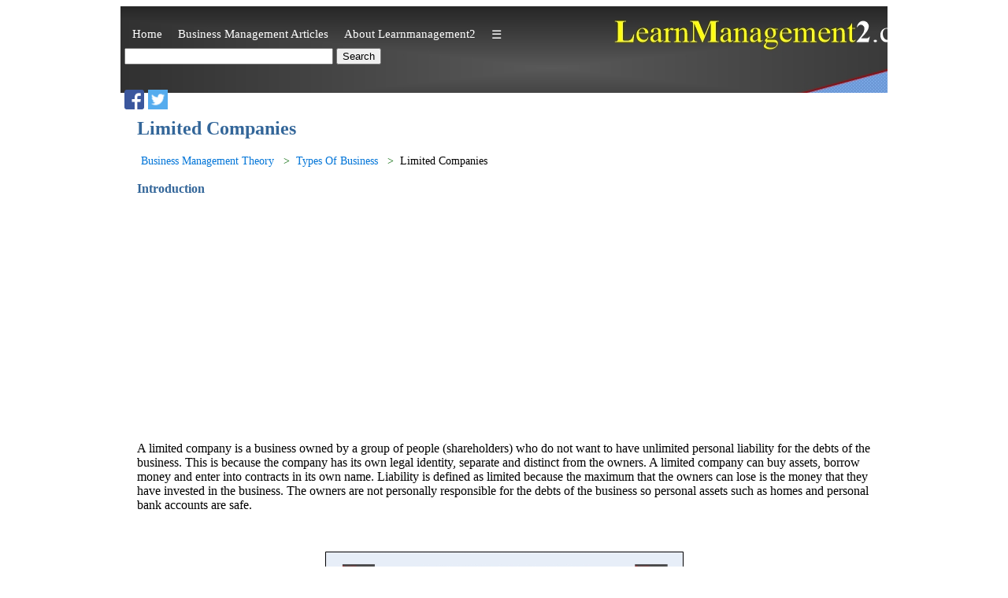

--- FILE ---
content_type: text/html
request_url: https://learnmanagement2.com/limitedcompany.htm
body_size: 6263
content:
<!DOCTYPE html PUBLIC "-//W3C//DTD XHTML 1.0 Transitional//EN" "http://www.w3.org/TR/xhtml1/DTD/xhtml1-transitional.dtd">
<html xmlns="http://www.w3.org/1999/xhtml"><!-- InstanceBegin template="Templates/LMTarticle-incl-diagram.dwt" codeOutsideHTMLIsLocked="false" -->
<head>
<meta http-equiv="Content-Type" content="text/html; charset=utf-8" />

<!--Add title-->
<!-- InstanceBeginEditable name="Title" -->
<title>Limited Companies</title>

<!--If this article is continued over more than one page add the relevant page under href and whether it is before or after the linked page using "next" or previous for example 
<link rel="next" href="Brand Protection Part 2.htm">-->

<link rel="" href="" />

<!--Add article description and keywords-->
<meta name="description" content="Owners have limited personal liability for the debts of a limited company.Liability is defined as limited because the maximum that the owners can lose is the money that they have invested in the business." />

<meta name="keywords" content="Soletrader, partnerships, unlimited liability, private limited company, Ltd, public limited company, PLC, limited liability, memorandum of association, articles of association, certificate of corporation, directors, shareholders, starting a company." />


<!-- Facebook open graph (OG) tags -->
<meta property="fb:admins" content="Learnmanagement-126996570652534" />
<meta name="og:locale" content="en_GB" />
<meta name="og:type" content="website" />
<meta name="og:site-name" content="learnmanagement2.com"
<meta name="og:url" content="http://www.learnmanagement2.com/limitedcompany.htm" />
<meta name="og:title" content="Limited Companies" />
<meta name="og:description" content="Owners have limited personal liability for the debts of a limited company.Liability is defined as limited because the maximum that the owners can lose is the money that they have invested in the business." />
<meta name="og:image" content="http://www.learnmanagement2.com/LMT_Limited_Companies.jpg" />

<!-- Schema.org markup for Google+ -->
<meta itemprop="name" content="Limited Companies" />
<meta itemprop="description" content="Owners have limited personal liability for the debts of a limited company.Liability is defined as limited because the maximum that the owners can lose is the money that they have invested in the business." />
<meta itemprop="image" content="http://www.learnmanagement2.com/LMT_Limited_Companies.jpg" />

<!-- Twitter Card data -->
<meta name="twitter:card" content="summary_large_image" />
<meta name="twitter:site" content="@learnmanagement" />
<meta name="twitter:creator" content="@learnmanagement" />
<meta name="twitter:title" content="Limited Companies" />
<meta name="twitter:description" content="Owners have limited personal liability for the debts of a limited company.Liability is defined as limited because the maximum that the owners can lose is the money that they have invested in the business." />
<meta name="twitter:image" content="http://www.learnmanagement2.com/LMT_Limited_Companies.jpg" />
<meta name="twitter:image:alt" content="This diagram summarises Limited Company requirements" />

<!-- InstanceEndEditable -->
<!-- Page Level Ad Code -->
<script async src="//pagead2.googlesyndication.com/pagead/js/adsbygoogle.js"></script>
<script>
  (adsbygoogle = window.adsbygoogle || []).push({
    google_ad_client: "ca-pub-1804940531714126",
    enable_page_level_ads: true
  });
</script>

<!--Set viewport-->
<meta name="viewport" content="width=device-width, initial-scale=1.0">

<link rel="stylesheet" type="text/css" href="styles/LMT.css">

<script src="https://apis.google.com/js/platform.js" async defer></script>

<!-- Global site tag (gtag.js) - Google Analytics -->
<script async src="https://www.googletagmanager.com/gtag/js?id=UA-114946004-1"></script>
<script>
  window.dataLayer = window.dataLayer || [];
  function gtag(){dataLayer.push(arguments);}
  gtag('js', new Date());

  gtag('config', 'UA-114946004-1');
</script>


<style type="text/css">
.style69 {font-family: "Times New Roman", Times, serif}
</style>
	  
</head>

<body>
<div class="container">
<div class="header"><h4 class="header">

<div class="topnav" id="myTopnav">
  <a href="index.htm" class="active">Home</a>
  <a href="managementconcepts.htm">Business Management Articles</a>
  <a href="aboutlearnmanagement2.htm">About Learnmanagement2</a>
  <a href="/managementpowerpoints.htm">Business Presentations</a>
  <a href="/managementcliparts.htm">Business Management Diagrams</a>
  <a href="quiz.htm">Business Management Quizzes </a>
  <a href="javascript:void(0);" style="font-size:15px;" class="icon" onclick="myFunction()">&#9776;</a>
</div>

<div style="padding-left:16px">
</div>
<script>
function myFunction() {
    var x = document.getElementById("myTopnav");
    if (x.className === "topnav") {
        x.className += " responsive";
    } else {
        x.className = "topnav";
    }
}
</script>


<!-- #BeginLibraryItem "/Library/Search box.lbi" --><form action="http://www.google.co.uk/cse" id="cse-search-box" target="_blank">
  <div>
    <input type="hidden" name="cx" value="partner-pub-1804940531714126:lttlcalu1zb" />
    <input type="hidden" name="ie" value="ISO-8859-1" />
    <input type="text" name="q" size="31" />
    <input type="submit" name="sa" value="Search" />
  </div>
</form>
<script type="text/javascript" src="http://www.google.com/coop/cse/brand?form=cse-search-box&amp;lang=en"></script>&nbsp;</p>
<!-- #EndLibraryItem -->
<div id="image-facebook"><a href="https://www.facebook.com/Learnmanagement-126996570652534"><img src="assets/FB-f-Logo__blue_29.png" alt="Learnmanagement2 facebook link" width="29" height="29" /></a></div>

<div id="image-twitter"><a href="https://twitter.com/learnmanagement"><img src="assets/TwitterLogo_white.png" alt="Learnmanagement2 twitter link" width="30" height="30" /></a></div>

<g:plusone></g:plusone></div>  
</div></div>
        
<div class="sidebar"><div id="adslot_1"> <!-- #BeginLibraryItem "/Library/Ads/Responsive Default adslot1.lbi" -->
<script async src="//pagead2.googlesyndication.com/pagead/js/adsbygoogle.js"></script>
<!-- Responsive Ad LM2 -->
<ins class="adsbygoogle"
     style="display:block"
     data-ad-client="ca-pub-1804940531714126"
     data-ad-slot="2358290488"
     data-ad-format="auto"></ins>
<script>
(adsbygoogle = window.adsbygoogle || []).push({});
</script>
<!-- #EndLibraryItem -->  
</div></div>
  
    <div class="rightbar"><div id="adslot_1"> 
      <!-- #BeginLibraryItem "/Library/Ads/Responsive Default adslot1.lbi" -->
      <script async src="//pagead2.googlesyndication.com/pagead/js/adsbygoogle.js"></script>
      <!-- Responsive Ad LM2 -->
      <ins class="adsbygoogle"
     style="display:block"
     data-ad-client="ca-pub-1804940531714126"
     data-ad-slot="2358290488"
     data-ad-format="auto"></ins>
      <script>
(adsbygoogle = window.adsbygoogle || []).push({});
      </script>
    <!-- #EndLibraryItem --></div></div>

<!-- Write Article title in between <h1> and </h1>--> 
<div class="content">
<!-- InstanceBeginEditable name="Contenttitleandintroduction" -->
  <h1>Limited Companies</h1>
  
  <ul class="breadcrumbs">
 <li><a href="managementconcepts.htm">Business Management Theory</a></li>
 <li><a href="businesstypes.htm">Types Of Business</a></li>
 <li>Limited Companies</li>
</ul>

<!-- InstanceEndEditable -->

<div align="center"><div id="adslot_9"><!-- #BeginLibraryItem "/Library/Responsive In Article Ad.lbi" -->
    <script async src="//pagead2.googlesyndication.com/pagead/js/adsbygoogle.js"></script>
    <ins class="adsbygoogle"
     style="display:block; text-align:center;"
     data-ad-layout="in-article"
     data-ad-format="fluid"
     data-ad-client="ca-pub-1804940531714126"
     data-ad-slot="3891113948"></ins>
    <script>
     (adsbygoogle = window.adsbygoogle || []).push({});
    </script>
<!-- #EndLibraryItem --></div></div>

<h3>Introduction</h3>
  <div id="adslot_8"> <!-- #BeginLibraryItem "/Library/Responsive Text Link.lbi" --><script async src="//pagead2.googlesyndication.com/pagead/js/adsbygoogle.js"></script>
<!-- Responsive Text Link Default -->
<ins class="adsbygoogle"
     style="display:block"
     data-ad-client="ca-pub-1804940531714126"
     data-ad-slot="9328832486"
     data-ad-format="link"></ins>
<script>
(adsbygoogle = window.adsbygoogle || []).push({});
</script>
<!-- #EndLibraryItem --></div>

<!-- InstanceBeginEditable name="Introduction" -->
    <p>A limited company  is a business owned by a group of people (shareholders) who do not want to have unlimited personal liability for the debts of the business. This is because the company has its own legal identity, separate and distinct from the owners. A limited company can buy assets, borrow money and enter into contracts in its own name. Liability is defined as limited because the maximum that the owners can lose is the money that they have invested in the business. The owners are not personally responsible for the debts of the business so personal assets such as homes and personal bank accounts are safe.</p>	
<!-- InstanceEndEditable --><br />

<!-- InstanceBeginEditable name="LMKDiagram" -->
<div align="center"><figure><img src="LMT_Limited_Companies.jpg" alt="Diagram summarising limited company requirements" /><figcaption>This diagram summarises limited company requirements</figcaption></figure></div>
<!-- InstanceEndEditable --><br />

 
<!--Write second paragraph title in between <h3> and </h3>--><!-- InstanceBeginEditable name="Content" -->
<h3>Company Owners And Shareholders</h3>
<p>A limited company  is a business owned by a group of people (shareholders) who do not want to have unlimited personal liability for the debts of the business. This is because the company has its own legal identity, separate and distinct from the owners. A limited company can buy assets, borrow money and enter into contracts in its own name. Liability is defined as limited because the maximum that the owners can lose is the money that they have invested in the business. The owners are not personally responsible for the debts of the business so personal assets such as homes and personal bank accounts are safe.</p>

<h3>Starting a Company</h3>
<p>Companies are either started from scratch or (to avoid the paperwork and red tape involved in setting up a company from scratch) bought “off the shelf”. In the United Kingdom to create a limited company, legal formalities have to be completed as stated in the relevant Companies Act.  This includes registering with the registrar of companies and completing the memorandum of association and the articles of association. You will also need to register the company with the tax authority HMRC.</p>
            
<h3>Memorandum of Association </h3>
<p>The Memorandum states the company's name; location, share capital and what the company can and can't do (this latter section is contained in an “Objects Clause”). </p>

<!-- InstanceEndEditable -->

<div align="center"><div id="adslot_7"><!-- #BeginLibraryItem "/Library/Ads/Responsive Default adslot5.lbi" -->
<script async src="//pagead2.googlesyndication.com/pagead/js/adsbygoogle.js"></script>
<!-- Responsive Ad LM2 -->
<ins class="adsbygoogle"
     style="display:block"
     data-ad-client="ca-pub-1804940531714126"
     data-ad-slot="2358290488"
     data-ad-format="auto"></ins>
<script>
(adsbygoogle = window.adsbygoogle || []).push({});
</script>
<!-- #EndLibraryItem --></div></div>

<div align="center"><div id="adslot_6"><!-- #BeginLibraryItem "/Library/Responsive Text Link.lbi" --><script async src="//pagead2.googlesyndication.com/pagead/js/adsbygoogle.js"></script>
<!-- Responsive Text Link Default -->
<ins class="adsbygoogle"
     style="display:block"
     data-ad-client="ca-pub-1804940531714126"
     data-ad-slot="9328832486"
     data-ad-format="link"></ins>
<script>
(adsbygoogle = window.adsbygoogle || []).push({});
</script>
<!-- #EndLibraryItem --></div></div>

</div>

<div class="content"><!-- InstanceBeginEditable name="Content2" -->

<h3>Articles of Association</h3>
<p>Articles of Association can loosely be described as the “rule book of the company” because they will describe the conduct expected from the directors and govern administrative matters and the calling of meetings.</p>

<h3>Certificate of Incorporation</h3>
<p>The Certificate of Incorporation often referred to as the “birth certificate” of a company, is issued (in the form of a single sheet of paper) by the Companies House. The Certificate of Incorporation details when the company was formed, the company name and the company number.</p>
            
<h3>Private Limited Companies (Ltd)</h3>
<p>A private limited company is owned privately by a small group of people such as a family. A private limited company can not trade its shares on the stock market. Private limited companies can operate through just one director but it must have at least 2 shareholders.</p>
<p>The share capital for a private limited company has to be &pound;50 000 or less (there is no minimum). A private limited company has to use the letters Ltd after its name so that people dealing with the company know that they are dealing with a private limited company.</p>
<p>Although private limited companies are usually small in size, they have to produce accounts and send them to registrar of companies annually. Furthermore unlike a sole trader, private limited companies have to pay auditors, hold meetings as stipulated in the Companies Act and share profits between all of the shareholders. </p>

<h3>Public Limited companies (PLC)</h3>
<p>A public limited company is able to trade on the stock market but in order to gain plc status the company must achieve the following; </p>

<ul class="a">
    <li>Minimum share capital of £50000</li>
    <li>Minimum of two directors</li>
    <li>Its name must contain “plc” or “private limited company” </li>
    <li>Secure a trading certificate from the Companies House </li>
</ul>

<p>The ability to offer shares on the stock market makes it easier to raise capital; however the accounts of the company are in the public domain. All financial records, including the director's reports must be audited and available to the Registrar of Companies at the Companies House and to all who want to scrutinise them. Furthermore the company is vulnerable to take-overs as rivals have the option to purchase shares.</p>


<!-- InstanceEndEditable -->

  <div id="adslot_4"><!-- #BeginLibraryItem "/Library/Ads/Responsive Default adslot4.lbi" -->
  <script async src="//pagead2.googlesyndication.com/pagead/js/adsbygoogle.js"></script>
  <!-- Responsive Ad LM2 -->
  <ins class="adsbygoogle"
     style="display:block"
     data-ad-client="ca-pub-1804940531714126"
     data-ad-slot="2358290488"
     data-ad-format="auto"></ins>
  <script>
(adsbygoogle = window.adsbygoogle || []).push({});
  </script>
  <!-- #EndLibraryItem --></div>
</div>

<div class="content"><!-- InstanceBeginEditable name="Conclusion Title" -->
  <h3>Conclusion</h3>
  <!-- InstanceEndEditable -->
  
<div id="adslot_3"><!-- #BeginLibraryItem "/Library/Responsive Text Link.lbi" --><script async src="//pagead2.googlesyndication.com/pagead/js/adsbygoogle.js"></script>
<!-- Responsive Text Link Default -->
<ins class="adsbygoogle"
     style="display:block"
     data-ad-client="ca-pub-1804940531714126"
     data-ad-slot="9328832486"
     data-ad-format="link"></ins>
<script>
(adsbygoogle = window.adsbygoogle || []).push({});
</script>
<!-- #EndLibraryItem --></div>

<!-- InstanceBeginEditable name="Conclusion Paragraph" -->
  <p>There are advantages and disadvantages to being a private limited company or a public limited company. The choice between the two isn't always dependant on size and many large companies choose private limited company status over public limited company status because they have a greater degree control over who owns the organisation.</p>
<!-- InstanceEndEditable -->

  </div>
   

 <div align="center"><!-- #BeginLibraryItem "/Library/Search box.lbi" --><form action="http://www.google.co.uk/cse" id="cse-search-box" target="_blank">
  <div>
    <input type="hidden" name="cx" value="partner-pub-1804940531714126:lttlcalu1zb" />
    <input type="hidden" name="ie" value="ISO-8859-1" />
    <input type="text" name="q" size="31" />
    <input type="submit" name="sa" value="Search" />
  </div>
</form>
<script type="text/javascript" src="http://www.google.com/coop/cse/brand?form=cse-search-box&amp;lang=en"></script>&nbsp;</p>
<!-- #EndLibraryItem --></div>
</div>

<h5 align="center">Studying Business Management visit www.learnmanagement2.com<a href="http://www.learnmanagement2.com"><www.learnmanagement2.com></a></h5>
</div></div>

<div align="center"><script language="JavaScript"> 
document.write("This page was last modified on:" + document.lastModified +""); 
</script></div>

<div class="footer">
  <h4>
   <a href="index.htm"><span class="whitefont">Home | </span></a>
    <a href="aboutlearnmanagement2.htm"><span class="whitefont">About Learnmanagement2.com | </span></a>
    <a href="mailto:feedback@learnmarketing.net"><span class="whitefont"> Contact Learnmanagement2.com</span></a>
  </h4>
  <h4>© Copyright www.learnmanagement2.com</h4>
</div>

<!-- StatCounter Code -->
<script type="text/javascript">
var sc_project=199944; 
var sc_invisible=1; 
var sc_security=""; 
var scJsHost = (("https:" == document.location.protocol) ?
"https://secure." : "http://www.");
document.write("<sc"+"ript type='text/javascript' src='" +
scJsHost+
"statcounter.com/counter/counter.js'></"+"script>");
</script>
<noscript><div class="statcounter"><a title="create counter"
href="http://statcounter.com/free-hit-counter/"
target="_blank"><img class="statcounter"
src="http://c.statcounter.com/199944/0//1/" alt="create
counter"></a></div></noscript>
<!-- End of StatCounter Code -->

</body>
<!-- InstanceEnd --></html>


--- FILE ---
content_type: text/html; charset=utf-8
request_url: https://accounts.google.com/o/oauth2/postmessageRelay?parent=https%3A%2F%2Flearnmanagement2.com&jsh=m%3B%2F_%2Fscs%2Fabc-static%2F_%2Fjs%2Fk%3Dgapi.lb.en.2kN9-TZiXrM.O%2Fd%3D1%2Frs%3DAHpOoo_B4hu0FeWRuWHfxnZ3V0WubwN7Qw%2Fm%3D__features__
body_size: 160
content:
<!DOCTYPE html><html><head><title></title><meta http-equiv="content-type" content="text/html; charset=utf-8"><meta http-equiv="X-UA-Compatible" content="IE=edge"><meta name="viewport" content="width=device-width, initial-scale=1, minimum-scale=1, maximum-scale=1, user-scalable=0"><script src='https://ssl.gstatic.com/accounts/o/2580342461-postmessagerelay.js' nonce="5hT8xezVr2dWOPntqstPFw"></script></head><body><script type="text/javascript" src="https://apis.google.com/js/rpc:shindig_random.js?onload=init" nonce="5hT8xezVr2dWOPntqstPFw"></script></body></html>

--- FILE ---
content_type: text/html; charset=utf-8
request_url: https://www.google.com/recaptcha/api2/aframe
body_size: 266
content:
<!DOCTYPE HTML><html><head><meta http-equiv="content-type" content="text/html; charset=UTF-8"></head><body><script nonce="H9OJ7jkCa1DilsE2fgdiRQ">/** Anti-fraud and anti-abuse applications only. See google.com/recaptcha */ try{var clients={'sodar':'https://pagead2.googlesyndication.com/pagead/sodar?'};window.addEventListener("message",function(a){try{if(a.source===window.parent){var b=JSON.parse(a.data);var c=clients[b['id']];if(c){var d=document.createElement('img');d.src=c+b['params']+'&rc='+(localStorage.getItem("rc::a")?sessionStorage.getItem("rc::b"):"");window.document.body.appendChild(d);sessionStorage.setItem("rc::e",parseInt(sessionStorage.getItem("rc::e")||0)+1);localStorage.setItem("rc::h",'1769016667685');}}}catch(b){}});window.parent.postMessage("_grecaptcha_ready", "*");}catch(b){}</script></body></html>

--- FILE ---
content_type: text/css
request_url: https://learnmanagement2.com/styles/LMT.css
body_size: 2864
content:
@charset "utf-8";
/* CSS Document */

<style type="text/css">

div.container {
    width: 100%;
	background-color:#FFFFFF;
    margin: 0px;
    border: 1px solid gray;
    line-height: 150%;
}

div.header {
	clear: left;
	padding-top: 0.05em;
	padding-right: 0.05em;
	padding-bottom: 0.05em;
	padding-left: 150px;
	background-image: url(../assets/header7.jpg);
	background-repeat:no-repeat;
}

div.header a {
	color:#FFFFFF;
	font-weight: 500;
	text-align: left;
    }

div.footer {
	color: white;
	padding-top: 0.05em;
	padding-right: 0.5em;
	
	padding-left: 150px;
	background-color: #000000;
	clear:left;
	text-decoration:none;
}
	
div.footer a {
	color:#FFFFFF;
	font-weight: 500;
	text-align: left;
}
	
	

div.footer2 {
	padding-top: 0.05em;
	padding-right: 0.5em;
	padding-bottom: 0.05em;
	padding-left: px;
	clear:left;
	text-decoration:none;
}

div.sidebar {
	width: 145px;
	background-color: #FFFFFF;
	padding-top: 0.75em;
	padding-right: 0.5em;
    position: fixed;
    left: 0; /* or right */
    top: 0;
    bottom: 0;
    overflow: auto;
}


div.rightbar {
	width: 145px;
	background-color:#FFFFFF;
	padding-top: 0.75em;
	padding-left: 0.5em;
	position:fixed;
	right: 0;
	top: 0;
	bottom: 0;
	overflow:auto;
}

div.content {
	margin-left: 150px;
	margin-right: 150px;
	color:#000000;
	background-color:#FFFFFF;
	padding-top: 1em;
	padding-right: 1em;
	padding-bottom: 1em;
	padding-left: 1em;
}

h1 {
    -webkit-column-span: all; /* Chrome, Safari, Opera */
    column-span: all;
}

h6 {
    -webkit-column-span: all; /* Chrome, Safari, Opera */
    column-span: all;
}

h7 {
    -webkit-column-span: all; /* Chrome, Safari, Opera */
    column-span: all;
}

p8 {
    -webkit-column-span: all; /* Chrome, Safari, Opera */
    column-span: all;
}


h1.header {
    padding: 0;
    margin: 0;
}

h3.header {
	font-size:6px;
	color: #336699;
}

h2.content{
	font-size:18px;
	color: #336699;
	font-weight: bold;
}
	
body,td,th {
	font-family: serif;
	font-size: medium;
}

/*page heading*/
h1 {
	font-size:24px;
	color: #336699;
	font-weight: bold;
}

/*page sub heading*/
h2 {
	font-size: 18px;
	color: #336699;
	font-weight: bold;
}

/*paragraph heading*/
h3 {
	
	font-size:16px;
	color: #336699;
	font-weight:600;
}

/* page menu list in header and footer */
h4 {
	font-size: 14px;
	font-weight:600;
	color: #FFFF00;
}

/*Styling for learnmanagement link text*/
h5 {
	font-size: medium;
	color: #660033;
	font-weight:bold;
	font-size:16px;}
	
h6 {font-size:16px;
font-weight:400;}

h9 {font-size:16px;
    font-weight:600;
	color: #336699;
    background-color:#efefef;}
	
h10 {font-size:16px;
color: #336699;}
	
p {
	font-size:16px;
	text-align: left;
}

.style1 {color:#336699;}

.LM2 { color: #990000;
       font-weight:600;}
	   
.LM3 {
	color: #00F;
	font-weight:600;
}


/*list styles*/
ul.a {list-style: square;}
ul.b {list-style:decimal;}/*numbers*/
ul.pop {display:inline;}

ul.breadcrumbs {list-style:none;
                padding: 2px 5px;
}

ul.breadcrumbs li {display:inline; 
                   font-size:14px;}
				   
/* Add an arrow symbol (>) before/behind each list item, symbol colour and padding*/
ul.breadcrumbs li+li:before {
    padding: 8px;
    color:#006600;
	content: ">";
}

/* Add a color to all links inside the list */
ul.breadcrumbs li a {
    color: #0275d8;
    text-decoration: none;
}

/* Add a color on mouse-over */
ul.breadcrumbs li a:hover {
    color: #01447e;
    text-decoration: underline;
}


/* This coding makes images responsive*/
img { max-width: 100%;
	height: auto; 
	}
	
/*These 3 lines centre the image*/	
img { display:block;
	margin-left:auto;
	margin-right:auto;}
	
/*social media icons*/	
#image-facebook {
	float: left;
	width: 25px;
	height: 25px;
	margin-right: 5px;
	margin-left: 0px;
}
#image-twitter {
	float: left;
	width: 25px;
	height: 25px;
	margin-right: 5px;
	margin-left: 0px;
	background-color:#55acee
}

div.g-plusone {
	width: 25px;
	height: 25px;
	data-annotation:bubble;}
	

/*nav*/

ul{
	list-style:none;
	}
	
nav ul li{
	display:inline;
	
}

nav li a{
	padding-right:8px;
	text-align: center;
	color:#000000;
}

a{
	text-decoration:none;
}
a:hover{
	color:#454545
}

.footerdivider {
	color: #800000; }

table { width: 80%;
        height: auto;
        border-collapse: collapse;}

/* Zebra striping, odd and even specifies what table rows to add colour to */
tr:nth-of-type(even) { 
  background: #eee; 
}

/*Formatting for table header row */
th { 
  background: #000000;
  color: white; 
  font-weight: bold;
  width: 50px;
  }
  
.strategy-td { width: 50px;}
  
td { width: 250px;
vertical-align:top;}

td, th { 
  padding: 6px; 
  border: 1px solid #ccc; 
  text-align: left; 
      }
	  	
/*CSS for Diagram captions */

figure {display:inline-block; }
		
figcaption {text-align:center;}

/*Colour for top navigation bar */

.topnav {
  overflow: hidden;}

/* Style the links inside the top navigation bar */

.topnav a {
	float: left;
	display: block;
	color: #FFFFFF;
	text-align: center;
	padding: 8px 10px;
	text-decoration: none;
	font-size: 15px;
}


/* Hide the link that should open and close the topnav on small screens
.topnav .icon {
  display: none;
} */



/*Display only the first three links in the header*/
.topnav a:not(:nth-child(-n+3)) {display: none; }

/*Show the link that should open and close the top nav*/
.topnav a.icon {
    float: centre;
    display: block;
  }
  
 /*Open dropdown menu, display as a block, align the text on the left etc*/ 
 .topnav.responsive a {
    display: block;
    background-color: #000000;
	color:#FFFFFF;
	float: none;
    display: block;
    text-align: left;
	max-width:210px;

 }

	
@media screen and (min-width: 701px) {
	
	#adslot_9 {display:none;}
	
	#adslot_6 {display:none;}
	
	#adslot_4 {display:none;}
	#adslot_5 {display:none;}
}

@media screen and (max-width: 700px) {
	
	#adslot_8 {display:none;}
	
	#adslot_7 {display:none;}
	
	
/* When the screen is less than 700 pixels wide, hide all links, except for the first one ("Home") */
	
	.topnav a:not(:first-child) {display: none;}

/*Use a different background image in the header because the full screen image is the wrong size */
	

div.header {
	background-image:url(../Assets/headerresponsive.jpg);
	background-color: #1D1D1D;
	padding-left: 0px;
}
	
/*Show the link that should open and close the top nav*/
	
  .topnav a.icon {
    float: right;
    display: block;
  }
  
  .topnav.responsive {position: relative;}
  .topnav.responsive .icon {
    position: absolute;
    right: 0;
    top: 0;
  }
  .topnav.responsive a {
    float: none;
    display: block;
    text-align: left;
  }
  
/*Padding to move menu down from the learnmanagement2 logo */
  .topnav a:first-child {
  padding-top: 70px;}
	
/* This coding makes videos responsive by placing the iframe in a wrapper as iframes by themselves are not responsive*/
	
	.video-container {
    width: 100%;
	height: 0%;
	padding-bottom: 56.25%;
	overflow:hidden;
	position:relative;}
 
.video-container iframe {
	position:absolute;
    width: 100%; 
	height: 100%;
	top: 0;
	left: 0;}
	
	#image-logo {
	float: left;
	margin-top: -25px;
	margin-right: 20px;
	margin-bottom: 10px;
	margin-left: 0px;
}
	div.sidebar {display:none}
	
	div.rightbar {display:none}
			
	div.content {
	margin-left: 0;
	margin-right: 0;
	padding: 1em;
}

div.content2 {
	margin-left: 0;
	margin-right: 0;
	padding: 1em;
}

	
	div.footer{
		padding-left: 0
}
	
	
</style>
